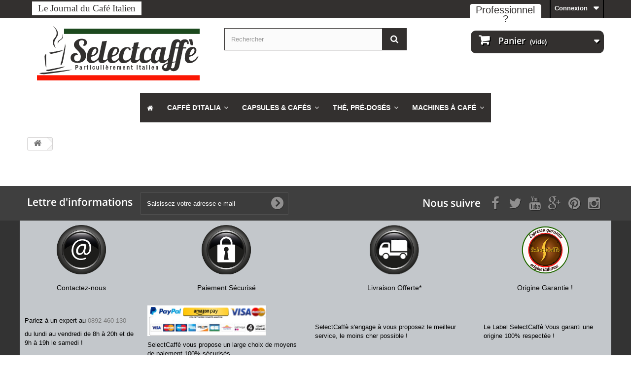

--- FILE ---
content_type: text/html; charset=utf-8
request_url: https://www.selectcaffe.fr/panier?add=1&id_product=288&token=9cd7e15884ecd64393d772ccf1c6479e
body_size: 72845
content:
<!DOCTYPE HTML> <!--[if lt IE 7]><html class="no-js lt-ie9 lt-ie8 lt-ie7" lang="fr-fr"><![endif]--> <!--[if IE 7]><html class="no-js lt-ie9 lt-ie8 ie7" lang="fr-fr"><![endif]--> <!--[if IE 8]><html class="no-js lt-ie9 ie8" lang="fr-fr"><![endif]--> <!--[if gt IE 8]><html class="no-js ie9" lang="fr-fr"><![endif]--><html lang="fr-fr"><head><meta charset="utf-8" /><title>Panier - SelectCaffè</title><meta name="generator" content="PrestaShop" /><meta name="robots" content="index,follow" /><meta name="viewport" content="width=device-width, minimum-scale=0.25, maximum-scale=1.6, initial-scale=1.0" /><meta name="apple-mobile-web-app-capable" content="yes" /><link rel="icon" type="image/vnd.microsoft.icon" href="/img/favicon-1.ico?1648913007" /><link rel="shortcut icon" type="image/x-icon" href="/img/favicon-1.ico?1648913007" /><link rel="stylesheet" href="https://www.selectcaffe.fr/themes/marketenor-selectcaffe/cache/v_542_7cedb5a3e37dc33c417e01210c57fc81_all.css" type="text/css" media="all" /><style>#jsLoginAuthPage,#payWithAmazonCartDiv,#HOOK_ADVANCED_PAYMENT #payWithAmazonListDiv { display: none; }</style>
<script type="text/javascript" data-keepinline="true">// instantiate object
	
		var oGsr = {};
		var bt_msgs = {"delay":"Vous n'avez pas rempli un entier l'option d\u00e9calage","fbId":"Vous n'avez pas rempli un entier l'option Facebook app ID","fbsecret":"Vous n'avez pas rempli l'option Facebook secret","reviewDate":"Vous n'avez pas rempli la date de l'avis","title":"Vous n'avez pas rempli le titre","comment":"Vous n'avez pas rempli le commentaire","report":"Vous n'avez pas rempli le commentaire associ\u00e9 \u00e0 l'avis abusif","rating":"Vous n'avez pas s\u00e9lectionn\u00e9 de note pour l'avis","checkreview":"Vous n'avez pas s\u00e9lectionn\u00e9 d'avis","email":"Vous n'avez pas rempli votre adresse e-mail","status":"Vous n'avez pas s\u00e9lectionn\u00e9 de statut","vouchercode":"Vous n'avez pas rempli le code de r\u00e9duction","voucheramount":"Vous avez laiss\u00e9 0 comme valeur pour le bon de r\u00e9duction","voucherminimum":"Le montant minimum n'est pas un num\u00e9rique","vouchermaximum":"La quantit\u00e9 maximum n'est pas un num\u00e9rique","vouchervalidity":"Vous avez laiss\u00e9 0 pour la dur\u00e9e de validit\u00e9","reviewModerationTxt":{"1":"Vous n'avez pas rempli votre texte juridique pour utiliser une mod\u00e9ration pour la langue Fran\u00e7ais (French). Cliquez sur la liste d\u00e9roulante des langues afin de remplir correctement les champs dans chaque langue","2":"Vous n'avez pas rempli votre texte juridique pour utiliser une mod\u00e9ration pour la langue English GB (English). Cliquez sur la liste d\u00e9roulante des langues afin de remplir correctement les champs dans chaque langue","4":"Vous n'avez pas rempli votre texte juridique pour utiliser une mod\u00e9ration pour la langue Italiano (Italian). Cliquez sur la liste d\u00e9roulante des langues afin de remplir correctement les champs dans chaque langue","5":"Vous n'avez pas rempli votre texte juridique pour utiliser une mod\u00e9ration pour la langue Espa\u00f1ol (Spanish). Cliquez sur la liste d\u00e9roulante des langues afin de remplir correctement les champs dans chaque langue","7":"Vous n'avez pas rempli votre texte juridique pour utiliser une mod\u00e9ration pour la langue Deutsch (German). Cliquez sur la liste d\u00e9roulante des langues afin de remplir correctement les champs dans chaque langue"},"reviewModifyTxt":{"1":"Vous n'avez pas rempli votre texte juridique pour utiliser un outil de modification d'avis pour la langue Fran\u00e7ais (French). Cliquez sur la liste d\u00e9roulante des langues afin de remplir correctement les champs dans chaque langue","2":"Vous n'avez pas rempli votre texte juridique pour utiliser un outil de modification d'avis pour la langue English GB (English). Cliquez sur la liste d\u00e9roulante des langues afin de remplir correctement les champs dans chaque langue","4":"Vous n'avez pas rempli votre texte juridique pour utiliser un outil de modification d'avis pour la langue Italiano (Italian). Cliquez sur la liste d\u00e9roulante des langues afin de remplir correctement les champs dans chaque langue","5":"Vous n'avez pas rempli votre texte juridique pour utiliser un outil de modification d'avis pour la langue Espa\u00f1ol (Spanish). Cliquez sur la liste d\u00e9roulante des langues afin de remplir correctement les champs dans chaque langue","7":"Vous n'avez pas rempli votre texte juridique pour utiliser un outil de modification d'avis pour la langue Deutsch (German). Cliquez sur la liste d\u00e9roulante des langues afin de remplir correctement les champs dans chaque langue"},"emailTitle":{"1":"Vous n'avez pas rempli le titre ou le texte avec la langue Fran\u00e7ais (French). Cliquez sur la liste d\u00e9roulante des langues afin de remplir correctement les champs dans chaque langue","2":"Vous n'avez pas rempli le titre ou le texte avec la langue English GB (English). Cliquez sur la liste d\u00e9roulante des langues afin de remplir correctement les champs dans chaque langue","4":"Vous n'avez pas rempli le titre ou le texte avec la langue Italiano (Italian). Cliquez sur la liste d\u00e9roulante des langues afin de remplir correctement les champs dans chaque langue","5":"Vous n'avez pas rempli le titre ou le texte avec la langue Espa\u00f1ol (Spanish). Cliquez sur la liste d\u00e9roulante des langues afin de remplir correctement les champs dans chaque langue","7":"Vous n'avez pas rempli le titre ou le texte avec la langue Deutsch (German). Cliquez sur la liste d\u00e9roulante des langues afin de remplir correctement les champs dans chaque langue"},"emaillCategory":{"1":"Vous n'avez pas rempli le label de la cat\u00e9gorie avec la langue Fran\u00e7ais (French). Cliquez sur la liste d\u00e9roulante des langues afin de remplir correctement les champs dans chaque langue","2":"Vous n'avez pas rempli le label de la cat\u00e9gorie avec la langue English GB (English). Cliquez sur la liste d\u00e9roulante des langues afin de remplir correctement les champs dans chaque langue","4":"Vous n'avez pas rempli le label de la cat\u00e9gorie avec la langue Italiano (Italian). Cliquez sur la liste d\u00e9roulante des langues afin de remplir correctement les champs dans chaque langue","5":"Vous n'avez pas rempli le label de la cat\u00e9gorie avec la langue Espa\u00f1ol (Spanish). Cliquez sur la liste d\u00e9roulante des langues afin de remplir correctement les champs dans chaque langue","7":"Vous n'avez pas rempli le label de la cat\u00e9gorie avec la langue Deutsch (German). Cliquez sur la liste d\u00e9roulante des langues afin de remplir correctement les champs dans chaque langue"},"emaillProduct":{"1":"Vous n'avez pas rempli le label du produit avec la langue Fran\u00e7ais (French). Cliquez sur la liste d\u00e9roulante des langues afin de remplir correctement les champs dans chaque langue","2":"Vous n'avez pas rempli le label du produit avec la langue English GB (English). Cliquez sur la liste d\u00e9roulante des langues afin de remplir correctement les champs dans chaque langue","4":"Vous n'avez pas rempli le label du produit avec la langue Italiano (Italian). Cliquez sur la liste d\u00e9roulante des langues afin de remplir correctement les champs dans chaque langue","5":"Vous n'avez pas rempli le label du produit avec la langue Espa\u00f1ol (Spanish). Cliquez sur la liste d\u00e9roulante des langues afin de remplir correctement les champs dans chaque langue","7":"Vous n'avez pas rempli le label du produit avec la langue Deutsch (German). Cliquez sur la liste d\u00e9roulante des langues afin de remplir correctement les champs dans chaque langue"},"emaillSentence":{"1":"Vous n'avez pas rempli la phrase personnalis\u00e9 du corps de tetxe avec la langue Fran\u00e7ais (French). Cliquez sur la liste d\u00e9roulante des langues afin de remplir correctement les champs dans chaque langue","2":"Vous n'avez pas rempli la phrase personnalis\u00e9 du corps de tetxe avec la langue English GB (English). Cliquez sur la liste d\u00e9roulante des langues afin de remplir correctement les champs dans chaque langue","4":"Vous n'avez pas rempli la phrase personnalis\u00e9 du corps de tetxe avec la langue Italiano (Italian). Cliquez sur la liste d\u00e9roulante des langues afin de remplir correctement les champs dans chaque langue","5":"Vous n'avez pas rempli la phrase personnalis\u00e9 du corps de tetxe avec la langue Espa\u00f1ol (Spanish). Cliquez sur la liste d\u00e9roulante des langues afin de remplir correctement les champs dans chaque langue","7":"Vous n'avez pas rempli la phrase personnalis\u00e9 du corps de tetxe avec la langue Deutsch (German). Cliquez sur la liste d\u00e9roulante des langues afin de remplir correctement les champs dans chaque langue"}};
		var bt_sImgUrl = '/modules/gsnippetsreviews/views/img/';
		var bt_sWebService = '/modules/gsnippetsreviews/ws-gsnippetsreviews.php';
		var sGsrModuleName = 'gsr';
		var bt_aFancyReviewForm = {};
		var bt_aFancyReviewTabForm = {};
		var bt_oScrollTo = {};
		bt_oScrollTo.execute = false;
		var bt_oUseSocialButton = {};
		var bt_oActivateReviewTab = {};
		bt_oActivateReviewTab.run = false;
		var bt_oDeactivateReviewTab = {};
		bt_oDeactivateReviewTab.run = false;
		var bt_aReviewReport = new Array();
		var bt_oCallback = {};
		bt_oCallback.run = false;
		var bt_aStarsRating = new Array();
		var bt_oBxSlider = {};
		bt_oBxSlider.run = false;</script> <meta property="og:title" content="50 Gobelets Jetables 16cl." /><meta property="og:type" content="product" /><meta property="og:url" content="https://www.selectcaffe.fr/accessoires-et-entretien/288-caffe-d-italia/gobelets-jetables-8cl.html" /><meta property="og:image" content="https://www.selectcaffe.fr/554-thickbox_default/gobelets-jetables-8cl.jpg" /><meta property="og:description" content="50 Gobelets blanc par SelectCaff&egrave; Ce Gobelet de 16cl est la contenance id&eacute;ale pour un excellent caf&eacute; long ou lungo !" /><meta property="og:site_name" content="SelectCaff&egrave;" /><meta property="fb:app_id" content="380492245667635" /><style type="text/css">body #prestawpblock .pswp_grid article,
    body #prestawpblock .posts_container-fi article
    {
        float: none;
        width: 33.333333333333%;
        display: inline-block;
    }</style><style type="text/css">.ohm-wrapper .ohm-dialog {
        background-color: #ffffff !important ;
        color: #333333 !important ;
        border-color: #333333 !important ;
        width: 350px !important ;
        min-height: 250px !important ;
        height: 250px !important ;
    }</style>  <style>/* latin */
@font-face {
  font-family: 'Open Sans';
  font-style: normal;
  font-weight: 300;
  src: local('Open Sans Light'), local('OpenSans-Light'), url(https://www.selectcaffe.fr/fonts/DXI1ORHCpsQm3Vp6mXoaTRampu5_7CjHW5spxoeN3Vs.woff2) format('woff2');
  unicode-range: U+0000-00FF, U+0131, U+0152-0153, U+02C6, U+02DA, U+02DC, U+2000-206F, U+2074, U+20AC, U+2212, U+2215;
}

/* latin */
@font-face {
  font-family: 'Open Sans';
  font-style: normal;
  font-weight: 600;
  src: local('Open Sans SemiBold'), local('OpenSans-SemiBold'), url(https://www.selectcaffe.fr/fonts/MTP_ySUJH_bn48VBG8sNShampu5_7CjHW5spxoeN3Vs.woff2) format('woff2');
  unicode-range: U+0000-00FF, U+0131, U+0152-0153, U+02C6, U+02DA, U+02DC, U+2000-206F, U+2074, U+20AC, U+2212, U+2215;
}</style><!--[if IE 8]> 
<script src="https://oss.maxcdn.com/libs/html5shiv/3.7.0/html5shiv.js"></script> 
<script src="https://oss.maxcdn.com/libs/respond.js/1.3.0/respond.min.js"></script> <![endif]--></head><body id="cart" class="cart hide-left-column hide-right-column lang_fr"><div id="page"><div class="header-container"> <header id="header"><div class="nav"><div class="container"><div class="row"> <nav><div><input class="blogselectcaffe" value="Le Journal du Café Italien" onclick="self.location.href='https://www.selectcaffe.fr/Journalcafeitalien.html'" type="button" /></div><div style="max-width: 200px; float: right; padding-right: 300px; position: relative; vertical-align: baseline;"><ul id="menu-deroulant"><li><a style="width: 145px !important;" class="particulier" href="#"> Professionnel ?</a><ul><li><a class="particulierlist" href="https://www.selectcaffe.pro">Accès Professionnel</a></li></ul></li></ul></div><div id="header-login"><div class="current header_user_info"><a href="#" onclick="return false;">Connexion</a></div><ul id="header-login-content" class="toogle_content"><li><form action="https://www.selectcaffe.fr/connexion" method="post" id="header_login_form"><div id="create_header_account_error" class="alert alert-danger" style="display:none;"></div><div class="form_content clearfix"><div class="form-group"> <label for="email">Adresse e-mail</label> <input class="is_required validate account_input form-control" data-validate="isEmail" type="text" id="header-email" name="header-email" value="" /></div><div class="form-group"> <label for="passwd">Mot de passe</label> <span><input class="is_required validate account_input form-control" type="password" data-validate="isPasswd" id="header-passwd" name="header-passwd" value="" autocomplete="off" /></span></div><p class="submit"> <button type="button" id="HeaderSubmitLogin" name="HeaderSubmitLogin" class="btn btn-default btn-sm"> <i class="fa fa-lock left"></i> Connexion </button></p><p> <a href="https://www.selectcaffe.fr/mon-compte" class="create">Créer mon compte</a></p><p> <a href="https://www.selectcaffe.fr/recuperation-mot-de-passe" class="create">Mot de passe oublié</a></p><div class="clearfix"><div id="amz-lgn-tm2" class="amazonLoginWr"></div><div class="badgeTop" style="background-color: #33302f;"><div style="color: #ffffff;">Se connecter avec :</div> <a class="ao_bt_fpsc ao_bt_fpsc_facebook" style="cursor: pointer;" onclick="javascript:popupWin = window.open('/modules/facebookpsconnect/ws-facebookpsconnect.php?sAction=connect&sType=plugin&connector=facebook&back=https%3A%2F%2Fwww.selectcaffe.fr%2Fmon-compte', 'login', 'location,width=600,height=600,top=0'); popupWin.focus();" title="Facebook"><span class="picto" style="cursor: pointer;"></span><span class="title" style="cursor: pointer;">Facebook</span></a> <a class="ao_bt_fpsc ao_bt_fpsc_google" style="cursor: pointer;" onclick="javascript:popupWin = window.open('/modules/facebookpsconnect/ws-facebookpsconnect.php?sAction=connect&sType=plugin&connector=google&back=https%3A%2F%2Fwww.selectcaffe.fr%2Fmon-compte', 'login', 'location,width=600,height=600,top=0'); popupWin.focus();" title="Google"><span class="picto" style="cursor: pointer;"></span><span class="title" style="cursor: pointer;">Google</span></a> <a class="ao_bt_fpsc ao_bt_fpsc_paypal" style="cursor: pointer;" onclick="javascript:popupWin = window.open('/modules/facebookpsconnect/ws-facebookpsconnect.php?sAction=connect&sType=plugin&connector=paypal&back=https%3A%2F%2Fwww.selectcaffe.fr%2Fmon-compte', 'login', 'location,width=600,height=600,top=0'); popupWin.focus();" title="Paypal"><span class="picto" style="cursor: pointer;"></span><span class="title" style="cursor: pointer;">PayPal</span></a></div></div></div></form></li></ul></div></nav></div></div></div><div><div class="container"><div class="row"><div id="header_logo"> <a href="https://www.selectcaffe.fr/" title="SelectCaffè"> <img class="logo img-responsive" src="https://www.selectcaffe.fr/img/selectcaffe-logo-15296018131.jpg" alt="SelectCaffè" width="370" height="111"/> </a></div><div id="tmsearch" class="col-sm-4 clearfix"><form id="tmsearchbox" method="get" action="//www.selectcaffe.fr/recherche" > <input type="hidden" name="controller" value="search" /> <input type="hidden" name="orderby" value="position" /> <input type="hidden" name="orderway" value="desc" /> <input class="tm_search_query form-control" type="text" id="tm_search_query" name="search_query" placeholder="Rechercher" value="" /> <button type="submit" name="tm_submit_search" class="btn btn-default button-search"> <span>Rechercher</span> </button></form></div><div class="col-sm-4 clearfix"><div class="shopping_cart"> <a href="https://www.selectcaffe.fr/commande-rapide" title="Voir mon panier" rel="nofollow"> <b>Panier</b> <span class="ajax_cart_quantity unvisible">0</span> <span class="ajax_cart_product_txt unvisible">Produit</span> <span class="ajax_cart_product_txt_s unvisible">Produits</span> <span class="ajax_cart_total unvisible"> </span> <span class="ajax_cart_no_product">(vide)</span> </a><div class="cart_block block exclusive"><div class="block_content"><div class="cart_block_list"><p class="cart_block_no_products"> Aucun produit</p><div class="cart-prices"><div class="cart-prices-line first-line"> <span class="price cart_block_shipping_cost ajax_cart_shipping_cost unvisible"> À définir </span> <span class="unvisible"> Livraison </span></div><div class="cart-prices-line last-line"> <span class="price cart_block_total ajax_block_cart_total">0,00 €</span> <span>Total</span></div></div><p class="cart-buttons"> <a id="button_order_cart" class="btn btn-default button button-small" href="https://www.selectcaffe.fr/commande-rapide" title="Commander" rel="nofollow"> <span> Commander<i class="icon-chevron-right right"></i> </span> </a></p></div></div></div></div></div><div id="layer_cart"><div class="clearfix"><div class="layer_cart_product col-xs-12 col-md-6"> <span class="cross" title="Fermer la fenêtre"></span> <span class="title"> <i class="icon-check"></i>Produit ajouté au panier avec succès </span><div class="product-image-container layer_cart_img"></div><div class="layer_cart_product_info"> <span id="layer_cart_product_title" class="product-name"></span> <span id="layer_cart_product_attributes"></span><div> <strong class="dark">Quantité</strong> <span id="layer_cart_product_quantity"></span></div><div> <strong class="dark">Total</strong> <span id="layer_cart_product_price"></span></div></div></div><div class="layer_cart_cart col-xs-12 col-md-6"> <span class="title"> <span class="ajax_cart_product_txt_s unvisible"> Il y a <span class="ajax_cart_quantity">0</span> produits dans votre panier. </span> <span class="ajax_cart_product_txt "> Il y a 1 produit dans votre panier. </span> </span><div class="layer_cart_row"> <strong class="dark"> Total produits </strong> <span class="ajax_block_products_total"> </span></div><div class="layer_cart_row"> <strong class="dark unvisible"> Frais de port&nbsp; </strong> <span class="ajax_cart_shipping_cost unvisible"> À définir </span></div><div class="layer_cart_row"> <strong class="dark"> Total </strong> <span class="ajax_block_cart_total"> </span></div><div class="button-container"> <span class="continue btn btn-default button exclusive-medium" title="Continuer mes achats"> <span> <i class="icon-chevron-left left"></i>Continuer mes achats </span> </span> <a class="btn btn-default button button-medium" href="https://www.selectcaffe.fr/commande-rapide" title="Commander" rel="nofollow"> <span> Commander<i class="icon-chevron-right right"></i> </span> </a></div></div></div><div class="crossseling"></div></div><div class="layer_cart_overlay"></div><style type="text/css">#fbpsc_displayAccount {
		border:1px solid #385b94;
		border-right:none;
		border-left:none;
		color:;
		padding: 10px  10px 10px 85px !important;
		min-height:60px;
		line-height:20px;
		background-color: #FFFFFF;
	}</style> <div class="iqitmegamenu-wrapper col-xs-12 cbp-hor-width-0 clearfix"><div id="iqitmegamenu-horizontal" class="iqitmegamenu cbp-nosticky cbp-sticky-transparent" role="navigation"><div class="container"> <nav id="cbp-hrmenu" class="cbp-hrmenu cbp-horizontal cbp-hrsub-narrow cbp-fade-slide-bottom cbp-arrowed cbp-menu-centered "><ul><li class="cbp-hrmenu-tab cbp-hrmenu-tab-1 cbp-onlyicon "> <a href="https://www.selectcaffe.fr/" ><span class="cbp-tab-title"> <i class="icon fa icon-home cbp-mainlink-icon"></i> </span> </a></li><li class="cbp-hrmenu-tab cbp-hrmenu-tab-8 cbp-has-submeu"> <a href="https://www.selectcaffe.fr/20-caffe-d-italia" ><span class="cbp-tab-title"> Caffè D&#039;Italia <i class="icon fa icon-angle-down cbp-submenu-aindicator"></i></span> </a><div class="cbp-hrsub col-xs-12"><div class="cbp-triangle-container"><div class="cbp-triangle-top"></div><div class="cbp-triangle-top-back"></div></div><div class="cbp-hrsub-inner"><div class="container-xs-height cbp-tabs-container"><div class="row row-xs-height"><div class="col-xs-2 col-xs-height"><ul class="cbp-hrsub-tabs-names cbp-tabs-names"><li class="innertab-14 active"> <a href="#14-innertab-8" data-link="https://www.selectcaffe.fr/20-caffe-d-italia" > Caffè D&#039;Italia </a><i class="icon fa icon-angle-right cbp-submenu-it-indicator"></i><span class="cbp-inner-border-hider"></span></li></ul></div><div role="tabpanel" class="col-xs-10 col-xs-height tab-pane cbp-tab-pane active innertabcontent-14" id="14-innertab-8"><div class="clearfix"><div class="row menu_row menu-element first_rows menu-element-id-1"><div class="col-xs-3 cbp-menu-column cbp-menu-element menu-element-id-2 " ><div class="cbp-menu-column-inner"> <a href="/22-les-grands-crus-caffe-d-italia" class="cbp-column-title">Grands Crus de Caffè d&#039;Italia </a> <a href="/22-les-grands-crus-caffe-d-italia"> <img src="https://www.selectcaffe.fr/img/cms/CAFE.png" class="img-responsive cbp-banner-image" width="300" height="152" /> </a></div></div><div class="col-xs-3 cbp-menu-column cbp-menu-element menu-element-id-3 " ><div class="cbp-menu-column-inner"> <a href="/24-the-chocolat-et-autres-boissons-caffe-d-italia" class="cbp-column-title">Thé &amp; Chocolats </a> <a href="/24-the-chocolat-et-autres-boissons-caffe-d-italia"> <img src="https://www.selectcaffe.fr/img/cms/THE-CHOCO.png" class="img-responsive cbp-banner-image" width="300" height="152" /> </a></div></div><div class="col-xs-3 cbp-menu-column cbp-menu-element menu-element-id-4 " ><div class="cbp-menu-column-inner"> <a href="/64-caffe-italia-bio" class="cbp-column-title">100% bio de Caffè d&#039;Italia </a> <a href="/64-caffe-italia-bio"> <img src="https://www.selectcaffe.fr/img/cms/BIO.png" class="img-responsive cbp-banner-image" alt="caffe d&#039;italia bio" width="300" height="152" /> </a></div></div><div class="col-xs-3 cbp-menu-column cbp-menu-element menu-element-id-5 " ><div class="cbp-menu-column-inner"> <a href="/21-les-machines-caffe-d-italia" class="cbp-column-title">Machine de Caffè d&#039;Italia </a> <a href="/21-les-machines-caffe-d-italia"> <img src="https://www.selectcaffe.fr/img/cms/MACHINE.png" class="img-responsive cbp-banner-image" width="300" height="152" /> </a></div></div></div></div></div></div></div></div></div></li><li class="cbp-hrmenu-tab cbp-hrmenu-tab-10 cbp-has-submeu"> <a href="https://www.selectcaffe.fr/14-capsules-et-cafes" ><span class="cbp-tab-title"> Capsules &amp; Cafés <i class="icon fa icon-angle-down cbp-submenu-aindicator"></i></span> </a><div class="cbp-hrsub col-xs-12"><div class="cbp-triangle-container"><div class="cbp-triangle-top"></div><div class="cbp-triangle-top-back"></div></div><div class="cbp-hrsub-inner"><div class="container-xs-height cbp-tabs-container"><div class="row row-xs-height"><div class="col-xs-2 col-xs-height"><ul class="cbp-hrsub-tabs-names cbp-tabs-names"><li class="innertab-16 active"> <a href="#16-innertab-10" data-link="https://www.selectcaffe.fr/14-capsules-et-cafes" > Capsules &amp; Cafés </a><i class="icon fa icon-angle-right cbp-submenu-it-indicator"></i><span class="cbp-inner-border-hider"></span></li></ul></div><div role="tabpanel" class="col-xs-10 col-xs-height tab-pane cbp-tab-pane active innertabcontent-16" id="16-innertab-10"><div class="clearfix"><div class="row menu_row menu-element first_rows menu-element-id-1"><div class="col-xs-3 cbp-menu-column cbp-menu-element menu-element-id-2 " ><div class="cbp-menu-column-inner"> <a href="/30-cafe-en-grains-ou-moulu" class="cbp-column-title">Café en Grains ou Moulu </a> <a href="/30-cafe-en-grains-ou-moulu"> <img src="https://www.selectcaffe.fr/img/cms/CAFE-MOULU.png" class="img-responsive cbp-banner-image" alt="Caf&eacute; en Grains ou Moulu" width="300" height="152" /> </a></div></div><div class="col-xs-3 cbp-menu-column cbp-menu-element menu-element-id-3 " ><div class="cbp-menu-column-inner"> <a href="/16-nespresso-compatible" class="cbp-column-title">Compatibles Nespresso® </a> <a href="/16-nespresso-compatible"> <img src="https://www.selectcaffe.fr/img/cms/NESPRESSO.png" class="img-responsive cbp-banner-image" alt="Compatible Nespresso" width="300" height="152" /> </a></div></div><div class="col-xs-3 cbp-menu-column cbp-menu-element menu-element-id-4 " ><div class="cbp-menu-column-inner"> <a href="/29-senseo-compatible" class="cbp-column-title">Compatibles Senséo ® </a> <a href="/29-senseo-compatible"> <img src="https://www.selectcaffe.fr/img/cms/SENSEO.png" class="img-responsive cbp-banner-image" alt="sens&eacute;o compatible" width="300" height="152" /> </a></div></div><div class="col-xs-3 cbp-menu-column cbp-menu-element menu-element-id-7 " ><div class="cbp-menu-column-inner"> <a href="/60-dolce-gusto" class="cbp-column-title">Dolce Gusto® </a> <a href="/60-dolce-gusto"> <img src="https://www.selectcaffe.fr/img/cms/DOLCE.png" class="img-responsive cbp-banner-image" alt="dolce gusto" width="300" height="152" /> </a></div></div></div><div class="row menu_row menu-element first_rows menu-element-id-8"><div class="col-xs-3 cbp-menu-column cbp-menu-element menu-element-id-9 " ><div class="cbp-menu-column-inner"> <a href="/61-malongo" class="cbp-column-title">Malongo </a> <a href="/61-malongo"> <img src="https://www.selectcaffe.fr/img/cms/MALONGO-SOUS-CATEGORIES.jpg" class="img-responsive cbp-banner-image" alt="Dosettes compatibles Malongo" width="125" height="125" /> </a></div></div><div class="col-xs-3 cbp-menu-column cbp-menu-element menu-element-id-11 " ><div class="cbp-menu-column-inner"> <a href="/19-dosettes-ese" class="cbp-column-title">ESE </a> <a href="/19-dosettes-ese"> <img src="https://www.selectcaffe.fr/img/cms/DOSSETTES-SOUS-CATEGORIES.jpg" class="img-responsive cbp-banner-image" alt="Dosettes ESE" width="125" height="125" /> </a></div></div><div class="col-xs-3 cbp-menu-column cbp-menu-element menu-element-id-12 " ><div class="cbp-menu-column-inner"> <a href="/54-lavazza-a-modo-mio" class="cbp-column-title">LavAzza </a> <a href="/54-lavazza-a-modo-mio"> <img src="https://www.selectcaffe.fr/img/cms/LAVAZZA-SOUS-CATEGORIES.jpg" class="img-responsive cbp-banner-image" alt="LavAzza a Modo Mio" width="125" height="125" /> </a></div></div><div class="col-xs-3 cbp-menu-column cbp-menu-element menu-element-id-13 " ><div class="cbp-menu-column-inner"> <a href="/15-capsules-fap-universelles" class="cbp-column-title">FAP </a> <a href="/15-capsules-fap-universelles"> <img src="https://www.selectcaffe.fr/img/cms/CAPSULE-FAP-SOUS-CATEGORIES.jpg" class="img-responsive cbp-banner-image" alt="Capsules FAP Lavazza Expresso Point" width="125" height="125" /> </a></div></div></div></div></div></div></div></div></div></li><li class="cbp-hrmenu-tab cbp-hrmenu-tab-11 cbp-has-submeu"> <a href="https://www.selectcaffe.fr/28-boissons-pre-doses" ><span class="cbp-tab-title"> Thé, Pré-Dosés <i class="icon fa icon-angle-down cbp-submenu-aindicator"></i></span> </a><div class="cbp-hrsub col-xs-12"><div class="cbp-triangle-container"><div class="cbp-triangle-top"></div><div class="cbp-triangle-top-back"></div></div><div class="cbp-hrsub-inner"><div class="container-xs-height cbp-tabs-container"><div class="row row-xs-height"><div class="col-xs-2 col-xs-height"><ul class="cbp-hrsub-tabs-names cbp-tabs-names"><li class="innertab-17 active"> <a href="#17-innertab-11" data-link="https://www.selectcaffe.fr/28-boissons-pre-doses" > thé, boissons pré-dosées </a><i class="icon fa icon-angle-right cbp-submenu-it-indicator"></i><span class="cbp-inner-border-hider"></span></li></ul></div><div role="tabpanel" class="col-xs-10 col-xs-height tab-pane cbp-tab-pane active innertabcontent-17" id="17-innertab-11"><div class="clearfix"><div class="row menu_row menu-element first_rows menu-element-id-1"><div class="col-xs-3 cbp-menu-column cbp-menu-element menu-element-id-3 " ><div class="cbp-menu-column-inner"> <a href="/63-thes" class="cbp-column-title">Le Thé </a> <a href="/63-thes"> <img src="https://www.selectcaffe.fr/img/cms/THE.png" class="img-responsive cbp-banner-image" alt="th&eacute;s &amp; boisson pr&eacute;-dos&eacute;es" width="300" height="152" /> </a></div></div><div class="col-xs-3 cbp-menu-column cbp-menu-element menu-element-id-4 " ><div class="cbp-menu-column-inner"> <a href="/35-premium-gobelets-pre-doses" class="cbp-column-title">Pré-dosé Premium </a> <a href="/35-premium-gobelets-pre-doses"> <img src="https://www.selectcaffe.fr/img/cms/PRE-DOSSEES.png" class="img-responsive cbp-banner-image" alt="gobelets pr&eacute;-dos&eacute;s premium" width="300" height="152" /> </a></div></div><div class="col-xs-3 cbp-menu-column cbp-menu-element menu-element-id-5 " ><div class="cbp-menu-column-inner"> <a href="/34-premium-gobelets-pres-doses" class="cbp-column-title">Pré-Dosé Premium Plus </a> <a href="/34-premium-gobelets-pres-doses"> <img src="https://www.selectcaffe.fr/img/cms/PRE-DOSSEES-P.png" class="img-responsive cbp-banner-image" width="300" height="152" /> </a></div></div><div class="col-xs-3 cbp-menu-column cbp-menu-element menu-element-id-6 " ><div class="cbp-menu-column-inner"> <a href="/44-distributeurs-boissons-chaudes" class="cbp-column-title">Distributeurs Automatiques </a> <a href="/44-distributeurs-boissons-chaudes"> <img src="https://www.selectcaffe.fr/img/cms/DISTRIBUTEUR.png" class="img-responsive cbp-banner-image" alt="distributeurs automatiques" width="300" height="152" /> </a></div></div></div></div></div></div></div></div></div></li><li class="cbp-hrmenu-tab cbp-hrmenu-tab-12 cbp-has-submeu"> <a href="https://www.selectcaffe.fr/26-machines-a-cafe-entretien-et-accessoires" ><span class="cbp-tab-title"> Machines à Café <i class="icon fa icon-angle-down cbp-submenu-aindicator"></i></span> </a><div class="cbp-hrsub col-xs-12"><div class="cbp-triangle-container"><div class="cbp-triangle-top"></div><div class="cbp-triangle-top-back"></div></div><div class="cbp-hrsub-inner"><div class="container-xs-height cbp-tabs-container"><div class="row row-xs-height"><div class="col-xs-2 col-xs-height"><ul class="cbp-hrsub-tabs-names cbp-tabs-names"><li class="innertab-18 active"> <a href="#18-innertab-12" data-link="https://www.selectcaffe.fr/26-machines-a-cafe-entretien-et-accessoires" > Machines à Café </a><i class="icon fa icon-angle-right cbp-submenu-it-indicator"></i><span class="cbp-inner-border-hider"></span></li></ul></div><div role="tabpanel" class="col-xs-10 col-xs-height tab-pane cbp-tab-pane active innertabcontent-18" id="18-innertab-12"><div class="clearfix"><div class="row menu_row menu-element first_rows menu-element-id-1"><div class="col-xs-4 cbp-menu-column cbp-menu-element menu-element-id-2 " ><div class="cbp-menu-column-inner"> <a href="/21-les-machines-caffe-d-italia" class="cbp-column-title">les Machines Caffè D&#039;Italia </a> <a href="/21-les-machines-caffe-d-italia"> <img src="https://www.selectcaffe.fr/img/cms/MACHINE.png" class="img-responsive cbp-banner-image" alt="Les Machines Caff&egrave; d&#039;Italia" width="300" height="152" /> </a></div></div><div class="col-xs-4 cbp-menu-column cbp-menu-element menu-element-id-3 " ><div class="cbp-menu-column-inner"> <a href="/37-la-machine-chikko-a-1-ttc" class="cbp-column-title">La Machine Chikko à 1€ <span class="label cbp-legend cbp-legend-inner">Promo<span class="cbp-legend-arrow"></span></span></a> <a href="/37-la-machine-chikko-a-1-ttc"> <img src="https://www.selectcaffe.fr/137-large_default/chikko.jpg" class="img-responsive cbp-banner-image" alt="la machine chikko &agrave; 1e" width="458" height="458" /> </a></div></div><div class="col-xs-4 cbp-menu-column cbp-menu-element menu-element-id-4 " ><div class="cbp-menu-column-inner"> <span class="cbp-column-title transition-300">Toutes nos Machines </span><div class="row cbp-categories-row"><div class="col-xs-12"><div class="cbp-category-link-w"><a href="https://www.selectcaffe.fr/26-machines-a-cafe-entretien-et-accessoires" class="cbp-column-title cbp-category-title">Machines à café, entretien et accessoires</a><ul class="cbp-links cbp-category-tree"><li ><div class="cbp-category-link-w"> <a href="https://www.selectcaffe.fr/27-machines-fap-expresso-point">Machines FAP EXPRESSO POINT</a></div></li><li ><div class="cbp-category-link-w"> <a href="https://www.selectcaffe.fr/31-accessoires-et-entretien">Accessoires et Entretien.</a></div></li></ul></div></div><div class="col-xs-12"><div class="cbp-category-link-w"><a href="https://www.selectcaffe.fr/44-distributeurs-boissons-chaudes" class="cbp-column-title cbp-category-title">Distributeurs de Boissons Chaudes</a></div></div></div></div></div></div></div></div></div></div></div></div></li></ul> </nav></div><div id="iqitmegamenu-mobile"><div id="iqitmegamenu-shower" class="clearfix"><div class="container"><div class="iqitmegamenu-icon"><i class="icon fa icon-reorder"></i></div> <span>Menu</span></div></div><div class="cbp-mobilesubmenu"><div class="container"><ul id="iqitmegamenu-accordion" class="cbp-spmenu cbp-spmenu-vertical cbp-spmenu-left"><li><div class="responsiveInykator">+</div><a href="https://www.selectcaffe.fr/30-cafe-en-grains-ou-moulu">Caf&eacute; en Grains ou Moulu</a><ul><li><a href="https://www.selectcaffe.fr/74-cafe-en-grains">Caf&eacute; en Grains</a></li><li><a href="https://www.selectcaffe.fr/75-cafe-moulu">Caf&eacute; Moulu</a></li></ul></li><li><div class="responsiveInykator">+</div><a href="https://www.selectcaffe.fr/14-capsules-et-cafes">Capsules &amp; Caf&eacute;s</a><ul><li><div class="responsiveInykator">+</div><a href="https://www.selectcaffe.fr/16-nespresso-compatible">NESPRESSO&reg; compatible</a><ul><li><a href="https://www.selectcaffe.fr/18-capsules-compatibles-nespresso">Capsules compatibles NESPRESSO&reg;</a></li><li><a href="https://www.selectcaffe.fr/17-the-compatible-nespresso">Th&eacute; et autres Boissons compatibles NESPRESSO&reg; </a></li></ul></li><li><a href="https://www.selectcaffe.fr/29-senseo-compatible">SENSEO&reg; compatible</a></li><li><a href="https://www.selectcaffe.fr/60-dolce-gusto">Dolce Gusto</a></li><li><a href="https://www.selectcaffe.fr/54-lavazza-a-modo-mio">Lavazza A Modo Mio</a></li><li><div class="responsiveInykator">+</div><a href="https://www.selectcaffe.fr/61-malongo">Malongo</a><ul><li><a href="https://www.selectcaffe.fr/62-123-spresso-malongo">1,2,3 SPRESSO MALONGO</a></li></ul></li><li><a href="https://www.selectcaffe.fr/15-capsules-fap-universelles">Capsules FAP universelles</a></li><li><a href="https://www.selectcaffe.fr/19-dosettes-ese">Dosettes E.S.E.-POD</a></li></ul></li><li><div class="responsiveInykator">+</div><a href="https://www.selectcaffe.fr/26-machines-a-cafe-entretien-et-accessoires">Machines &agrave; caf&eacute;, entretien et accessoires</a><ul><li><a href="https://www.selectcaffe.fr/27-machines-fap-expresso-point">Machines FAP EXPRESSO POINT</a></li><li><a href="https://www.selectcaffe.fr/31-accessoires-et-entretien">Accessoires et Entretien.</a></li></ul></li><li><div class="responsiveInykator">+</div><a href="https://www.selectcaffe.fr/28-boissons-pre-doses">Boissons pr&eacute;-dos&eacute;s</a><ul><li><a href="https://www.selectcaffe.fr/35-18cl-gobelets-pre-doses-premium">18cl Gobelets pr&eacute;-dos&eacute;s Pr&eacute;mium</a></li><li><a href="https://www.selectcaffe.fr/63-thes">Th&eacute;s</a></li><li><a href="https://www.selectcaffe.fr/53-accessoires">Accessoires</a></li><li><a href="https://www.selectcaffe.fr/44-distributeurs-boissons-chaudes">Distributeurs de Boissons Chaudes</a></li></ul></li><li><div class="responsiveInykator">+</div><a href="https://www.selectcaffe.fr/66-le-bio">Le Bio</a><ul><li><a href="https://www.selectcaffe.fr/23-le-cafe-bio">Le Caf&eacute; Bio.</a></li><li><a href="https://www.selectcaffe.fr/65-le-the-bio">Le Th&eacute; Bio</a></li></ul></li></ul></div></div><div id="cbp-spmenu-overlay" class="cbp-spmenu-overlay"><div id="cbp-close-mobile" class="close-btn-ui"><i class="icon icon-times"></i></div></div></div></div></div></div></div></div> </header></div><div class="columns-container"><div id="columns" class="container"><div class="breadcrumb clearfix"> <a class="home" href="https://www.selectcaffe.fr/" title="retour &agrave; Accueil"><i class="icon-home"></i></a></div><div id="slider_row" class="row"></div><div class="row"><div id="center_column" class="center_column col-xs-12 col-sm-12"></div></div></div></div><div class="footer-container"> <footer id="footer" class="container"><div class="row"><div id="newsletter_block_left" class="block"><h4>Lettre d'informations</h4><div class="block_content"><form action="//www.selectcaffe.fr/" method="post"><div class="form-group" > <input class="inputNew form-control grey newsletter-input" id="newsletter-input" type="text" name="email" size="18" value="Saisissez votre adresse e-mail" /> <button type="submit" name="submitNewsletter" class="btn btn-default button button-small"> <span>ok</span> </button> <input type="hidden" name="action" value="0" /></div></form></div></div><section id="social_block" class="pull-right"><ul><li class="facebook"> <a class="_blank" href="https://www.facebook.com/selectcaffe.fr/"> <span>Facebook</span> </a></li><li class="twitter"> <a class="_blank" href="https://twitter.com/selectcaffe"> <span>Twitter</span> </a></li><li class="youtube"> <a class="_blank" href="https://www.youtube.com/channel/UCjfGv6-NIGR362QvKP4D_YA"> <span>YouTube</span> </a></li><li class="google-plus"> <a class="_blank" href="https://plus.google.com/b/108988278264286967974" rel="publisher"> <span>Google Plus</span> </a></li><li class="pinterest"> <a class="_blank" href="https://www.pinterest.com/selectcaffe/"> <span>Pinterest</span> </a></li><li class="instagram"> <a class="_blank" href="https://www.instagram.com/selectcaffe.fr/"> <span>Instagram</span> </a></li></ul><h4>Nous suivre</h4> </section><div class="clearfix"></div><div style="margin-left: auto; margin-right: auto; text-align: center; vertical-align: middle; background: url('/modules/blockreinsurance/img/bg_reinsurance_block.gif') repeat-x 0 0 #c3c7cb; max-width: 100% !important; height: auto; overflow: auto;"><table style="margin-left: auto; margin-right: auto; text-align: center; vertical-align: middle; max-width: 100% !important; height: auto;"><tbody style="max-width: 100% !important; height: auto;"><tr style="max-width: 100% !important; height: auto;"><td style="text-align: center; max-width: 100% !important; height: auto;"><a href="/nous-contacter"> <img src="/img/contact.png" alt="contactez-nous" vertical-align="middle" /> </a></td><td style="text-align: center;"><a href="/content/6-conditions-generales-vente"> <img src="/img/cadenas.png" alt="paiement sécurisé" vertical-align="middle" /> </a></td><td style="text-align: center;"><a href="/content/7-livraison"> <img src="/img/shipping-selectcaffe.png" alt="Livraison Gratuite" vertical-align="middle" /> </a></td><td style="text-align: center;"><a href="/content/10-specialiste-caffe-italien"> <img src="/img/label-selectcaffe.png" alt="Le Spécialiste du Caffè Italien" vertical-align="middle" /> </a></td></tr><tr style="width: 100% !important;"><td style="text-align: center;"><p style="color: #000000; font-size: 110%;">Contactez-nous</p></td><td style="text-align: center;"><p style="color: #000000; font-size: 110%;">Paiement Sécurisé</p></td><td style="text-align: center;"><p style="color: #000000; font-size: 110%;">Livraison Offerte*</p></td><td style="text-align: center;"><p style="color: #000000; font-size: 110%;">Origine Garantie !</p></td></tr><tr style="width: 100% !important;"><td><p style="color: #000000;">Parlez à un expert au <a href="tel:0892460130">0892 460 130</a></p><p style="color: #000000;">du lundi au vendredi de 8h à 20h et de 9h à 19h le samedi !</p></td><td><p style="color: #000000;"><img src="/img/selectcaffe-paiement.png" alt="" vertical-align="middle" width="75%" /></p><p style="color: #000000;">SelectCaffè vous propose un large choix de moyens de paiement 100% sécurisés</p></td><td><p style="color: #000000;">SelectCaffè s'engage à vous proposez le meilleur service, le moins cher possible !</p></td><td><p style="color: #000000;">Le Label SelectCaffè Vous garanti une origine 100% respectée !</p></td></tr></tbody></table></div><section class="blockcategories_footer footer-block col-xs-12 col-sm-2"><h4>Catégories</h4><div class="category_footer toggle-footer"><div class="list"><ul class="tree dhtml"><li > <a href="https://www.selectcaffe.fr/306-epicerie-sucree" title=""> Epicerie Sucrée </a></li><li > <a href="https://www.selectcaffe.fr/30-cafe-en-grains-ou-moulu" title="- Café en Grains &amp;amp; Moulu - Retrouvez tous les produits, Café en Grains ou moulu, pour les professionnels comme pour les particuliers. La sélection des Meilleures Cafés Italiens !"> Café en Grains ou Moulu </a><ul><li > <a href="https://www.selectcaffe.fr/74-cafe-en-grains" title="- Votre Café en Grains - La Sélection des Meilleurs Cafés en Grains 100% Italien ! Découvrez les Cafés en grains des meilleurs torréfacteurs Italiens !"> Café en Grains </a></li><li class="last"> <a href="https://www.selectcaffe.fr/75-cafe-moulu" title="- Nos Cafés Moulus Italiens - Découvrez Les meilleurs cafés Italiens moulus. Le Café Moulu est sélectionné spécialement pour leurs : Origines Torréfactions Goûts &amp;amp; Saveurs Arômes &amp;amp; Notes Crème Un Vrai goût d&#039;Italie"> Café Moulu </a></li></ul></li><li > <a href="https://www.selectcaffe.fr/128-vins-du-monde" title="Les Vins du Monde"> Vins Du Monde </a></li><li > <a href="https://www.selectcaffe.fr/14-capsules-et-cafes" title="Cafés Italiens En Capsules Compatibles Quelque soit votre machine nous avons la norme adaptée à votre machine pour que vous buviez le café 100% ORIGINE ITALIE de qualité. Nespresso® Compatibles ! Dolce Gusto® ! Malongo Système 1,2,3 SPRESSO®&nbsp; E.S.E ou POD de diamètre 44mm et 38mm Capsules F.A.P Universelles Ou dosettes compatibles SENSEO® Pour un Café Italien Réussi !"> Capsules &amp; Cafés </a><ul><li > <a href="https://www.selectcaffe.fr/16-nespresso-compatible" title="- Nespresso® Compatible - Une variété de saveurs L’Italie propose toute une gamme de cafés, aussi savoureux les uns des autres. La liste est d’ailleurs longue, car on peut par exemple trouver le caffé americano &nbsp;il est préparé dans une grande tasse, auquel on reverse environ 60 % d’eau. Mais ceci n’est pas le seul, puisque le choix est très large. On cite le ristretto, le caffé correto, le caffé espresso, le caffé latte et bien d’autres. Vous pouvez découvrir toutes ces saveurs. Le bonheur des amoureux de cafés italiens !"> NESPRESSO® compatible </a><ul><li > <a href="https://www.selectcaffe.fr/18-capsules-compatibles-nespresso" title="Cafés Italiens - Nespresso® Compatibles Succombez aux arômes de nos savoureux Caffès Italiens &nbsp; Compatibles avec votre machine Nespresso®"> Capsules compatibles NESPRESSO® </a></li><li class="last"> <a href="https://www.selectcaffe.fr/17-the-compatible-nespresso" title="Thés Nespresso® Compatibles Thés Nespresso® compatibles sélectionnés pour leurs qualités arômatiques et leurs saveurs inégalés ! Retrouvez aussi les autres boissons comme le chocolat la camomille et bien d&#039;autres..."> Thé et autres Boissons compatibles NESPRESSO® </a></li></ul></li><li > <a href="https://www.selectcaffe.fr/29-senseo-compatible" title="Senséo® Compatibles Dosettes parfaitement compatibles avec toutes les machines utilisant des dosettes souples suivant la norme SENSEO®. Vous découvrirez un expresso intense avec un large choix d&#039;arômes. Si vous préférez le thé nous avons sélectionnés les meilleurs."> SENSEO® compatible </a></li><li > <a href="https://www.selectcaffe.fr/60-dolce-gusto" title="Dolce Gusto® Retrouvez notre sélection de cafés compatibles Dolce Gusto®"> Dolce Gusto </a></li><li > <a href="https://www.selectcaffe.fr/54-lavazza-a-modo-mio" title="LavAzza A Modo Mio Le système Lavazza A MODO MIO vous permet d’obtenir chez vous un authentiques espresso italien comme au bar. Capsule auto-protectrice emballé sous-vide 7.5G : la quantité idéale de café pour un Espresso ! Café Tassé pour un Espresso comme au bar Une pression d&#039;eau optimale pour une crème onctueuse Extraction lente pour révèler les arômes"> Lavazza A Modo Mio </a></li><li > <a href="https://www.selectcaffe.fr/61-malongo" title="- Cafés Compatibles Malongo® - Découvrez les Meilleurs Cafés de Malongo® Le spécialiste Français des Cafés Haut de Gamme !"> Malongo </a><ul><li class="last"> <a href="https://www.selectcaffe.fr/62-123-spresso-malongo" title="Cafés Compatibles 1,2,3 SPRESSO de MALONGO® Découvrez tous nos cafés fait pour les machines Malongo et leur système 1,2,3 SPRESSO Idéal pour un café parfait à l&#039;Italienne !"> 1,2,3 SPRESSO MALONGO </a></li></ul></li><li > <a href="https://www.selectcaffe.fr/15-capsules-fap-universelles" title="Cafés Italiens en capsule FAP Pour un excellent café ITALIEN Les capsules universelles FAP sont des capsules en plastiques de 7g de café ce qui permet une préparation de café espresso très rapide. Ces capsules ont l’avantage d’être compatibles avec de nombreuses machines à café. Capsules universelles compatibles avec les machines à capsules FAP (Beauty, Kelly, SGL Capsy, SGL Rotary, etc.)Format 36*39 et 20.5 de haut"> Capsules FAP universelles </a></li><li class="last"> <a href="https://www.selectcaffe.fr/19-dosettes-ese" title="Cafés Italiens en dosettes E.S.E La dosette E.S.E. ou POD particulièrement italienne pour un espresso facile à servir, serré et bien corsé. Nos cafés sélectionnés avec le label 100% ORIGINE ITALIE seront appréciés par les plus grands amateurs de cafés. La dosette E.S.E. contient 7g de café pour réalisé facilement des cafés avec une qualité constante. La dosette E.S.E. plus écologique s&#039;adapte dans tous les percolateurs. Les avantages de la dosette E.S.E. sont la simplicité d&#039;emploi, pas de marc à nettoyer, un papier biodégradable, la stabilité du goût et plus de café gaspillé La norme ESE (Easy Serving Espresso) est une garantie pour le consommateur. Elle a été conçue pour permettre aux consommateurs de café la plus grande liberté d&#039;utilisation et de choix dans leurs dosettes. Cette norme commune aux&nbsp; constructeurs de machines à café ainsi qu&#039;aux torréfacteurs assure la&nbsp; compatibilité avec toutes les machines qui correspondent à cette norme, et prennent désormais une place importante du marché. C&#039;est système ouvert, existant depuis 1992, créé par Illy Caffè, aux nombreux avantages&nbsp;: il n&#039;y a pas de pertes de café moulu, la facilité d&#039;utilisation est totale, l&#039;expresso obtenu est d&#039;une extrême qualité."> Dosettes E.S.E.-POD </a></li></ul></li><li > <a href="https://www.selectcaffe.fr/25-coups-de-coeur-et-promotions" title="Laissez-vous séduire par nos coups de cœur, nos promotions du moment et faites des nouvelles expériences gustatives. Nous sélectionnons spécialement pour vous du café Italien avec son label 100% Origine Italie Les parfums des grands crus de&nbsp;café, torréfiés à cœur, vous accueillent afin de varier les plaisirs de vos pauses&nbsp;café…&nbsp; Avec nos offres c&#039;est vraiment le moment de découvrir nos cafés si vous ne les connaissez pas encore ! Et pour nos clients de faire des stocks. Nos cafés ont une date de durabilité très longue."> Coups de Cœur et Promotions. </a><ul><li class="last"> <a href="https://www.selectcaffe.fr/37-la-machine-chikko-a-1-ttc" title="Pour avoir votre machine à 1€ ttc seulement C&#039;est très simple vous ajouter 3 boites de 100 capsules, au choix, dans votre panier. La réduction s&#039;applique automatiquement"> La Machine CHIKKO à 1€ T.T.C. </a></li></ul></li><li > <a href="https://www.selectcaffe.fr/26-machines-a-cafe-entretien-et-accessoires" title="- Machines à Cafés - Accessoires &amp;amp; Entretien - La sélection des Meilleurs Machines à Espresso et leurs Accessoires ! Pour un Véritable Espresso Italien à la Maison !"> Machines à café, entretien et accessoires </a><ul><li > <a href="https://www.selectcaffe.fr/27-machines-fap-expresso-point" title=""> Machines FAP EXPRESSO POINT </a></li><li class="last"> <a href="https://www.selectcaffe.fr/31-accessoires-et-entretien" title="- Accessoires &amp;amp; Entretien - Nos Accessoires sont spécialement conçus pour vous délivrez des Véritables Espressos Italiens ! Avec nos produits d&#039;entretien indispensables pour la qualité de votre café, vous conserverez l&#039;éclat du neuf de votre machine. Des accessoires sélectionnés pour leur qualité qui sublimeront l&#039;instant de votre dégustation."> Accessoires et Entretien. </a></li></ul></li><li > <a href="https://www.selectcaffe.fr/59-sucres-et-gourmandises" title="Sucres et Gourmandises Agrémenter votre moment de gourmandise d&#039;une touche sucrée Avec du sucre ou du chocolat rendez inoubliable ces petites pauses qui rendent agréable votre journée de travail !"> Sucres et Gourmandises </a></li><li > <a href="https://www.selectcaffe.fr/28-boissons-pre-doses" title="Boissons Instantanées Des boissons pré-dosées sélectionnées parmi les plus grandes marques Café Nespresso® Chocolat Van HOUTEN® Thé Lipton® et toujours la touche Italienne avec le savoir faire de CAPRIMO®. CAPRIMO® la marque de cappuccino instantané la plus prisée sur le marché Européen."> Boissons pré-dosés </a><ul><li > <a href="https://www.selectcaffe.fr/35-18cl-gobelets-pre-doses-premium" title="Gobelets pré-dosés Prémium Le gobelet PREMIUM operculé garde intacte l&#039;arôme de la boisson jusqu&#039;à ouverture. C&#039;est 18cl de boisson avec un très large choix de boissons pour tous les goûts. Nescafé® Arôme Cacao CAPRIMO® et Van Houten® Boissons Gourmandes Thés Lipton® et à la menthe Divers Potages"> 18cl Gobelets pré-dosés Prémium </a></li><li > <a href="https://www.selectcaffe.fr/63-thes" title="- Nos Thés - Sélection des meilleurs thés au meilleurs prix ! Compatible ou en sachet trouvez le thé qui vous convient !"> Thés </a></li><li > <a href="https://www.selectcaffe.fr/53-accessoires" title="Accessoires Avec vos boissons chaudes, retrouvez toute une gamme d&#039;accessoires pratiques simples et pas cher !"> Accessoires </a></li><li class="last"> <a href="https://www.selectcaffe.fr/44-distributeurs-boissons-chaudes" title="Distributeurs de Boissons Des distributeurs de boissons simples, agréables, fiables et économiques ! Distributeurs en dépôt gratuit dans votre entreprise !"> Distributeurs de Boissons Chaudes </a></li></ul></li><li > <a href="https://www.selectcaffe.fr/66-le-bio" title="- Le Bio - Découvrez La Sélection des Meilleures Boissons Chaudes Bio. Un véritable engagement pour la planète et notre environnement. Préservons les générations futures !"> Le Bio </a><ul><li > <a href="https://www.selectcaffe.fr/23-le-cafe-bio" title="LE CAFÉ BIO Le café BIO c&#039;est l&#039; amour et la passion pour la préservation et la diffusion de la culture du café authentique. Nous sélectionnons avec un soin extrême les cafés qui nécessite une préparation minutieuse. La recherche et la sélection des matières premières, le choix des méthodes les plus précises de torréfaction et d&#039;emballage pour protéger les mille saveurs qui offrent le goût, unique et inimitable du café italien. L&#039;objectif de l&#039;artisan de préserver un café BIOlogique est probablement la raison pour laquelle nos clients apprécient nos productions."> Le Café Bio. </a></li><li class="last"> <a href="https://www.selectcaffe.fr/65-le-the-bio" title=""> Le Thé Bio </a></li></ul></li><li > <a href="https://www.selectcaffe.fr/84-ventes-flash" title="Ventes Flash Dépêchez vous il n&#039;y en aura pas pour tout le monde !!! Promotions à durée limitée"> Ventes Flash </a></li><li class="last"> <a href="https://www.selectcaffe.fr/360-restauration" title=""> Restauration </a></li></ul></div></div> </section><section class="footer-block col-xs-12 col-sm-2" id="block_various_links_footer"><h4>Informations</h4><ul class="toggle-footer"><li class="item"> <a href="https://www.selectcaffe.fr/promotions" title="Promotions"> Promotions </a></li><li class="item"> <a href="https://www.selectcaffe.fr/nouveaux-produits" title="Nouveaux produits"> Nouveaux produits </a></li><li class="item"> <a href="https://www.selectcaffe.fr/meilleures-ventes" title="Meilleures ventes"> Meilleures ventes </a></li><li class="item"> <a href="https://www.selectcaffe.fr/magasins" title="Nos magasins"> Nos magasins </a></li><li class="item"> <a href="https://www.selectcaffe.fr/nous-contacter" title="Contactez-nous"> Contactez-nous </a></li><li class="item"> <a href="https://www.selectcaffe.fr/content/6-conditions-generales-vente" title="Conditions générales de vente sc"> Conditions générales de vente sc </a></li><li class="item"> <a href="https://www.selectcaffe.fr/content/10-specialiste-caffe-italien" title="Le Spécialiste du Caffè Italien"> Le Spécialiste du Caffè Italien </a></li><li> <a href="https://www.selectcaffe.fr/plan-site" title="sitemap"> sitemap </a></li></ul> </section><section class="footer-block col-xs-12 col-sm-4"><h4><a href="https://www.selectcaffe.fr/mon-compte" title="Gérer mon compte client" rel="nofollow">Mon compte</a></h4><div class="block_content toggle-footer"><ul class="bullet"><li><a href="https://www.selectcaffe.fr/historique-commandes" title="Mes commandes" rel="nofollow">Mes commandes</a></li><li><a href="https://www.selectcaffe.fr/suivi-commande" title="Mes retours de marchandise" rel="nofollow">Mes retours de marchandise</a></li><li><a href="https://www.selectcaffe.fr/avoirs" title="Mes avoirs" rel="nofollow">Mes avoirs</a></li><li><a href="https://www.selectcaffe.fr/adresses" title="Mes adresses" rel="nofollow">Mes adresses</a></li><li><a href="https://www.selectcaffe.fr/identite" title="Gérer mes informations personnelles" rel="nofollow">Mes informations personnelles</a></li><li><a href="https://www.selectcaffe.fr/reduction" title="Mes bons de réduction" rel="nofollow">Mes bons de réduction</a></li></ul></div> </section><section id="block_contact_infos" class="footer-block col-xs-12 col-sm-4"><div><h4>Informations sur votre boutique</h4><ul class="toggle-footer"><li> <i class="icon-map-marker"></i>SelectCaffè, 45 BD de la République 59100 Roubaix</li><li> <i class="icon-phone"></i>Appelez-nous au : <span>0-892-460-130</span></li><li> <i class="icon-envelope-alt"></i>E-mail : <span><a href="&#109;&#97;&#105;&#108;&#116;&#111;&#58;%63%6f%6e%74%61%63%74@%73%65%6c%65%63%74%63%61%66%66%65.%66%72" >&#x63;&#x6f;&#x6e;&#x74;&#x61;&#x63;&#x74;&#x40;&#x73;&#x65;&#x6c;&#x65;&#x63;&#x74;&#x63;&#x61;&#x66;&#x66;&#x65;&#x2e;&#x66;&#x72;</a></span></li></ul></div> </section>  <noscript><img src="//bat.bing.com/action/0?ti=5637447&Ver=2" height="0" width="0" style="display:none; visibility: hidden;" /></noscript>  <noscript><img height="1" width="1" style="display:none" src="https://www.facebook.com/tr?id=261788661003305&ev=PageView&noscript=1"/></noscript>   <div id="gsr"><div class="clr_20"></div><div class="badge-bottom"><div class="product-snippets"> <span itemscope itemtype="http://schema.org/Product"> <strong><span itemprop="name">50 Gobelets Jetables 16cl.</span></strong> - <span itemprop="brand">Caffè d'ITALIA</span> - <span itemprop="description">50 Gobelets blanc par SelectCaffè Ce Gobelet de 16cl est...</span> - <span itemprop="offers" itemscope itemtype="http://schema.org/Offer"> <strong>Catégorie</strong> : <span itemprop="category">Accessoires et Entretien.</span> - <strong>Prix</strong> : <span itemprop="price">3.00</span>€<meta itemprop="priceCurrency" content="EUR" /> </span> </span> <br /></div></div></div><div class="amzpayments-footer-banner"> <img src="https://m.media-amazon.com/images/G/01/EPSDocumentation/AmazonPay/Banners/FR/FRLightGrey230x60.jpg" /></div></div> </footer></div></div>
<script type="text/javascript">/* <![CDATA[ */;var CUSTOMIZE_TEXTFIELD=1;var FancyboxI18nClose='Fermer';var FancyboxI18nNext='Suivant';var FancyboxI18nPrev='Pr&eacute;c&eacute;dent';var ajax_allowed=true;var ajaxsearch=true;var baseDir='https://www.selectcaffe.fr/';var baseUri='https://www.selectcaffe.fr/';var contentOnly=false;var currency={"id":1,"name":"Euro","iso_code":"EUR","iso_code_num":"978","sign":"\u20ac","blank":"1","conversion_rate":"1.000000","deleted":"0","format":"2","decimals":"1","active":"1","prefix":"","suffix":" \u20ac","id_shop_list":null,"force_id":false};var currencyBlank=1;var currencyFormat=2;var currencyRate=1;var currencySign='€';var customizationIdMessage='Personnalisation';var delete_txt='Supprimer';var displayList=false;var freeProductTranslation='Offert !';var freeShippingTranslation='Livraison gratuite !';var generated_date=1769045712;var hasDeliveryAddress=false;var highDPI=false;var id_lang=1;var img_dir='https://www.selectcaffe.fr/themes/marketenor-selectcaffe/img/';var instantsearch=true;var iqitmegamenu_swwidth=true;var isGuest=0;var isLogged=0;var isMobile=false;var m4_base_uri='https://www.selectcaffe.fr/';var order_button_content='Créer un devis';var page_name='cart';var placeholder_blocknewsletter='Saisissez votre adresse e-mail';var priceDisplayMethod=0;var priceDisplayPrecision=2;var quickView=false;var removingLinkText='supprimer cet article du panier';var roundMode=2;var search_url='https://www.selectcaffe.fr/recherche';var search_url_local='https://www.selectcaffe.fr/module/tmsearch/search';var static_token='9cd7e15884ecd64393d772ccf1c6479e';var tmsearch_description=true;var tmsearch_height=180;var tmsearch_image=true;var tmsearch_limit=true;var tmsearch_limit_num=3;var tmsearch_manufacturer=true;var tmsearch_price=true;var tmsearch_reference=true;var tmsearch_scroll=false;var toBeDetermined='À définir';var token='adc68d6928ab2ed87a949840edb88e19';var usingSecureMode=true;/* ]]> */</script> <script type="text/javascript" src="https://www.selectcaffe.fr/themes/marketenor-selectcaffe/cache/v_399_10c2d5867e5ff00c92d7986af8e767b6.js"></script> <script type="text/javascript" src="https://www.selectcaffe.fr/module/amzpayments/jsmode?c=amz_js_string&t=1769045711"></script> <script type="text/javascript" src="https://static-eu.payments-amazon.com/OffAmazonPayments/de/lpa/js/Widgets.js?sellerId=A1V8QLDJVW56WJ"></script> <script type="text/javascript" src="https://www.paypalobjects.com/api/checkout.js"></script> <script type="text/javascript" src="/modules/facebookproductad/views/js/pixel.js"></script> <script type="text/javascript">/* <![CDATA[ */;var AMZACTIVE='1';var AMZSELLERID="A1V8QLDJVW56WJ";var AMZ_ADD_MINI_CART_BTN="1";var AMZ_CREATE_ACCOUNT_EXP="0";var AMZ_BUTTON_TYPE_LOGIN="LwA";var AMZ_BUTTON_TYPE_PAY="PwA";var AMZ_BUTTON_SIZE_PAY="x-large";var AMZ_BUTTON_SIZE_LPA="medium";var AMZ_BUTTON_COLOR_LPA="Gold";var AMZ_BUTTON_COLOR_PAY="orange";var AMZ_BUTTON_COLOR_LPA_NAVI="Gold";var AMZ_WIDGET_LANGUAGE="fr-FR";var CLIENT_ID="amzn1.application-oa2-client.28d927d7e3a441f3a5169684730093f8";var useRedirect=false;var LPA_MODE="login_pay";var REDIRECTAMZ="https://www.selectcaffe.fr/module/amzpayments/amzpayments?session=";var LOGINREDIRECTAMZ_CHECKOUT="https://www.selectcaffe.fr/module/amzpayments/process_login?toCheckout=1";var LOGINREDIRECTAMZ="https://www.selectcaffe.fr/module/amzpayments/process_login";var is_logged=false;var AMZACCTK="";var SETUSERAJAX="https://www.selectcaffe.fr/module/amzpayments/user_to_shop";function getURLParameter(name,source){return decodeURIComponent((new RegExp('[?|&|#]'+name+'='+'([^&;]+?)(&|#|;|$)').exec(source)||[,""])[1].replace(/\+/g,'%20'))||null;}function amazonLogout(){amazon.Login.logout();document.cookie="amazon_Login_accessToken=; expires=Thu, 01 Jan 1970 00:00:00 GMT; path=/";document.cookie="amazon_Login_accessToken=; expires=Thu, 18 Aug 1979 00:00:00 GMT; path=/prestashop/";document.cookie="amazon_Login_state_cache=; expires=Thu, 01 Jan 1970 00:00:00 GMT";}var authRequest;jQuery(document).ready(function($){if($("#authentication #SubmitCreate").length>0&&LPA_MODE!='pay'){$("#authentication #SubmitCreate").parent().append('<div class="amazonLoginWr" id="jsLoginAuthPage"></div>');}if(AMZACTIVE=='1'){initAmazon();$('.logout').click(function(){amazonLogout();});}});function initAmazon(){if(jQuery("#form_onepagecheckoutps #opc_social_networks").length>0){if(jQuery("#payWithAmazonSocialDiv").length==0){jQuery("#opc_social_networks").append('<span id="payWithAmazonSocialDiv" class="amazonLoginWr"></span>');}}if($('.amazonLoginWr').length>0){$('.amazonLoginWr').each(function(){if($(this).attr('data-is-set')!='1'){var amzBtnColor=AMZ_BUTTON_COLOR_LPA;if($(this).attr("id")=="amazonLogin")amzBtnColor=AMZ_BUTTON_COLOR_LPA_NAVI;var redirectURL=LOGINREDIRECTAMZ;var redirectToCheckout=false;var redirectState='';if($(this).attr("id")=="jsLoginAuthPage"&&location.href.indexOf('display_guest_checkout')>1){redirectState='&toCheckout=1';redirectToCheckout=true;}OffAmazonPayments.Button($(this).attr('id'),AMZSELLERID,{type:AMZ_BUTTON_TYPE_LOGIN,size:AMZ_BUTTON_SIZE_LPA,color:amzBtnColor,language:AMZ_WIDGET_LANGUAGE,authorization:function(){loginOptions={scope:'profile postal_code payments:widget payments:shipping_address payments:billing_address',popup:!useRedirect,state:redirectState};authRequest=amazon.Login.authorize(loginOptions,useRedirect?redirectURL:null);},onSignIn:function(orderReference){var amazonOrderReferenceId=orderReference.getAmazonOrderReferenceId();$.ajax({type:'GET',url:SETUSERAJAX,data:'ajax=true&method=setusertoshop&access_token='+authRequest.access_token+'&amazon_id='+amazonOrderReferenceId+(redirectToCheckout?'&action=checkout':null),success:function(htmlcontent){if(htmlcontent=='error'){alert('An error occured - please try again or contact our support');}else{window.location=htmlcontent;}}});},onError:function(error){console.log(error);}});$(this).attr('data-is-set','1');}});setTipr(".amazonLoginWr");}if(LPA_MODE=='login_pay'||LPA_MODE=='pay'){if($('#payWithAmazonDiv').length>0){bindCartButton('payWithAmazonDiv');}if($('#button_order_cart').length>0&&$('#amz_cart_widgets_summary').length==0){$('#button_order_cart').before('<div id="payWithAmazonCartDiv" class="'+(AMZ_CREATE_ACCOUNT_EXP=='1'?'amz_create_account':null)+'"></div>');bindCartButton('payWithAmazonCartDiv');}if($("#pay_with_amazon_list_button").length>0){$("#pay_with_amazon_list_button").append('<span id="payWithAmazonListDiv" class="'+(AMZ_CREATE_ACCOUNT_EXP=='1'?'amz_create_account':null)+'"></span>');bindCartButton('payWithAmazonListDiv');}var have_clicked=false;$("a.amzPayments").click(function(){if(!have_clicked){have_clicked=true;$("#payWithAmazonListDiv img").trigger('click');setTimeout(function(){have_clicked=false;},1000);}return false;});setInterval(checkForAmazonListButton,2000);}}function checkForAmazonListButton(){if(jQuery("#pay_with_amazon_list_button").length>0){if(jQuery.trim(jQuery("#pay_with_amazon_list_button").html())==''){jQuery("#pay_with_amazon_list_button").append('<span id="payWithAmazonListDiv" class="'+(AMZ_CREATE_ACCOUNT_EXP=='1'?'amz_create_account':null)+'"></span>');bindCartButton('payWithAmazonListDiv');}}if(jQuery("#HOOK_ADVANCED_PAYMENT").length>0){if(jQuery("#payWithAmazonListDiv").length==0){jQuery('<div class="col-xs-6 col-md-6" id="amzRowElement"><span id="payWithAmazonListDiv" class="'+(AMZ_CREATE_ACCOUNT_EXP=='1'?'amz_create_account':null)+'"></span></div>').appendTo("#HOOK_ADVANCED_PAYMENT .row");bindCartButton('payWithAmazonListDiv');}}if(jQuery("#form_onepagecheckoutps #onepagecheckoutps_step_three").length>0){if(jQuery("#payWithAmazonPaymentOPC").length==0){jQuery("#onepagecheckoutps_step_three").append('<span id="payWithAmazonPaymentOPC" class="'+(AMZ_CREATE_ACCOUNT_EXP=='1'?'amz_create_account':null)+'"></span>');bindCartButton('payWithAmazonPaymentOPC');}}if(jQuery("#onepagecheckoutps_step_review #payWithAmazonMainDiv").length>0){jQuery("#onepagecheckoutps_step_review #payWithAmazonMainDiv").detach();}}function bindCartButton(div_id){if(jQuery('#'+div_id).attr('data-is-set')!='1'){var redirectState='';var redirectURL=LOGINREDIRECTAMZ;if(useRedirect){redirectState='&toCheckout=1';}OffAmazonPayments.Button(div_id,AMZSELLERID,{type:AMZ_BUTTON_TYPE_PAY,size:AMZ_BUTTON_SIZE_LPA,color:AMZ_BUTTON_COLOR_LPA,language:AMZ_WIDGET_LANGUAGE,authorization:function(){loginOptions={scope:'profile postal_code payments:widget payments:shipping_address payments:billing_address',popup:!useRedirect,state:redirectState};authRequest=amazon.Login.authorize(loginOptions,(useRedirect?redirectURL:null));},onSignIn:function(orderReference){amazonOrderReferenceId=orderReference.getAmazonOrderReferenceId();if(jQuery('#'+div_id).hasClass('amz_create_account')){$.ajax({type:'GET',url:SETUSERAJAX,data:'ajax=true&method=setusertoshop&access_token='+authRequest.access_token+'&amazon_id='+amazonOrderReferenceId+'&action=checkout',success:function(htmlcontent){if(htmlcontent=='error'){alert('An error occured - please try again or contact our support');}else{window.location=htmlcontent;}}});}else{jQuery.ajax({type:'GET',url:REDIRECTAMZ,data:'ajax=true&method=setsession&access_token='+authRequest.access_token+'&amazon_id='+amazonOrderReferenceId,success:function(htmlcontent){window.location=REDIRECTAMZ+amazonOrderReferenceId;}});}},onError:function(error){console.log(error);}});setTipr('#'+div_id);jQuery('#'+div_id).attr('data-is-set','1');}}function setTipr(element){if(jQuery("#amazonpay_tooltip").length>0){jQuery(element).find("img").attr('data-tip',jQuery("#amazonpay_tooltip").html()).tipr();}};$(document).ready(function(){$("a[data-id-product$=223] span").html("S' ABONNER");$("a[data-id-product$=223]").parents('div.product-container:first').find('div.content_price span.price').append(" / mois");});$(document).ready(function(){$("a[data-id-product$=265] span").html("S' ABONNER");$("a[data-id-product$=265]").parents('div.product-container:first').find('div.content_price span.price').append(" / mois");});window.paypalCheckoutReady=function(){paypal.checkout.setup("9ACK9LM6C2XTY",{environment:"production",click:function(event){event.preventDefault();paypal.checkout.initXO();updateFormDatas();var str='';if($('.paypal_payment_form input[name="id_product"]').length>0)str+='&id_product='+$('.paypal_payment_form input[name="id_product"]').val();if($('.paypal_payment_form input[name="quantity"]').length>0)str+='&quantity='+$('.paypal_payment_form input[name="quantity"]').val();if($('.paypal_payment_form input[name="id_p_attr"]').length>0)str+='&id_p_attr='+$('.paypal_payment_form input[name="id_p_attr"]').val();$.support.cors=true;$.ajax({url:"https://www.selectcaffe.fr/modules/paypal/express_checkout/payment.php",type:"GET",data:'&ajax=1&onlytoken=1&express_checkout='+$('input[name="express_checkout"]').val()+'&current_shop_url='+$('input[name="current_shop_url"]').val()+'&bn='+$('input[name="bn"]').val()+str,async:true,crossDomain:true,success:function(token){var url=paypal.checkout.urlPrefix+token;paypal.checkout.startFlow(url);},error:function(responseData,textStatus,errorThrown){alert("Error in ajax post"+responseData.statusText);paypal.checkout.closeFlow();}});},button:['paypal_process_payment','payment_paypal_express_checkout']});};function updateFormDatas(){var nb=$('#quantity_wanted').val();var id=$('#idCombination').val();$('.paypal_payment_form input[name=quantity]').val(nb);$('.paypal_payment_form input[name=id_p_attr]').val(id);}$(document).ready(function(){var baseDirPP=baseDir.replace('http:','https:');if($('#in_context_checkout_enabled').val()!=1){$('#payment_paypal_express_checkout').click(function(){$('#paypal_payment_form_cart').submit();return false;});}var jquery_version=$.fn.jquery.split('.');if(jquery_version[0]>=1&&jquery_version[1]>=7){$('body').on('submit',".paypal_payment_form",function(){updateFormDatas();});}else{$('.paypal_payment_form').live('submit',function(){updateFormDatas();});}function displayExpressCheckoutShortcut(){var id_product=$('input[name="id_product"]').val();var id_product_attribute=$('input[name="id_product_attribute"]').val();$.ajax({type:"GET",url:baseDirPP+'/modules/paypal/express_checkout/ajax.php',data:{get_qty:"1",id_product:id_product,id_product_attribute:id_product_attribute},cache:false,success:function(result){if(result=='1'){$('#container_express_checkout').slideDown();}else{$('#container_express_checkout').slideUp();}return true;}});}$('select[name^="group_"]').change(function(){setTimeout(function(){displayExpressCheckoutShortcut()},500);});$('.color_pick').click(function(){setTimeout(function(){displayExpressCheckoutShortcut()},500);});if($('body#product').length>0){setTimeout(function(){displayExpressCheckoutShortcut()},500);}var modulePath='modules/paypal';var subFolder='/integral_evolution';var fullPath=baseDirPP+modulePath+subFolder;var confirmTimer=false;if($('form[target="hss_iframe"]').length==0){if($('select[name^="group_"]').length>0)displayExpressCheckoutShortcut();return false;}else{checkOrder();}function checkOrder(){if(confirmTimer==false)confirmTimer=setInterval(getOrdersCount,1000);}});;var jQuery144=$;;var fbpsc=fbpsc||new FpcModule('fbpsc');fbpsc.msgs={"id":"Vous n'avez pas renseign\u00e9 votre application ID","secret":"Vous n'avez pas renseign\u00e9 votre application Secret","callback":"Vous n'avez pas renseign\u00e9 votre application callback","scope":"Vous n'avez pas renseign\u00e9 les permissions de l'application","developerKey":"Vous n'avez pas renseign\u00e9 la cl\u00e9 d\u00e9veloppeur","socialEmail":"Vous n'avez pas renseign\u00e9 votre e-mail","delete":"Supprimer","prefixCode":"Vous devez d\u00e9finir le pr\u00e9fix du code","voucherAmount":"Vous devez d\u00e9finir le montant de la r\u00e9duction","voucherPercent":"Vous devez d\u00e9finir le pourcentage de la r\u00e9duction","apiType":"Vous devez d\u00e9finir une m\u00e9thode de connection"};fbpsc.sImgUrl='/modules/facebookpsconnect/views/img/';fbpsc.sAdminImgUrl='/img/admin/';fbpsc.sWebService='/modules/facebookpsconnect/ws-facebookpsconnect.php';;var use_ohmdialog="1";var minqtyproducts='{"302":[{"qty":"6","attributes":[0]}],"304":[{"qty":"6","attributes":[0]}],"305":[{"qty":"6","attributes":[0]}],"306":[{"qty":"6","attributes":[0]}],"313":[{"qty":"6","attributes":[0]}],"289":[{"qty":"6","attributes":[0]}],"541":{"218":{"qty":"1","attributes":[0]},"219":{"qty":"1","attributes":[0]},"220":{"qty":"2","attributes":[0]},"222":{"qty":"2","attributes":[0]}}}';;var oButtonsDiv="";$(document).ready(function(){});$('body').prepend(oButtonsDiv);;(function(w,d,t,r,u){var f,n,i;w[u]=w[u]||[],f=function(){var o={ti:"5637447"};o.q=w[u],w[u]=new UET(o),w[u].push("pageLoad")},n=d.createElement(t),n.src=r,n.async=1,n.onload=n.onreadystatechange=function(){var s=this.readyState;s&&s!=="loaded"&&s!=="complete"||(f(),n.onload=n.onreadystatechange=null)},i=d.getElementsByTagName(t)[0],i.parentNode.insertBefore(n,i)})(window,document,"script","//bat.bing.com/bat.js","uetq");;!function(f,b,e,v,n,t,s){if(f.fbq)return;n=f.fbq=function(){n.callMethod?n.callMethod.apply(n,arguments):n.queue.push(arguments)};if(!f._fbq)f._fbq=n;n.push=n;n.loaded=!0;n.version='2.0';n.queue=[];t=b.createElement(e);t.async=!0;t.src=v;s=b.getElementsByTagName(e)[0];s.parentNode.insertBefore(t,s)}(window,document,'script','https://connect.facebook.net/en_US/fbevents.js');fbq('init','261788661003305');fbq('track','PageView');fbq('track','ViewContent',{content_type:'product',content_ids:['FR288'],value:3,currency:'EUR',content_name:'50 Gobelets Jetables 16cl.',content_category:'Accessoires et Entretien.'});;var oPixel=new oPixel();$(document).ready(function(){oPixel.addToCart({"content_name":"50 Gobelets Jetables 16cl.","content_category":"Accessoires et Entretien.","content_ids":"['FR288']","content_type":"product","value":3,"currency":"EUR"},'.add-to-cart');oPixel.addToWishList({"content_name":"'50 Gobelets Jetables 16cl.'","content_category":"'Accessoires et Entretien.'","content_ids":"['FR288']","content_type":"'product'","value":3,"currency":"'EUR'"},'a[id="wishlist_button_nopop"]');});/* ]]> */</script></body></html>

--- FILE ---
content_type: application/javascript
request_url: https://www.selectcaffe.fr/module/amzpayments/jsmode?c=amz_js_string&t=1769045711
body_size: 147
content:
 window.onAmazonLoginReady = function() { amazon.Login.setClientId("amzn1.application-oa2-client.28d927d7e3a441f3a5169684730093f8"); }; 